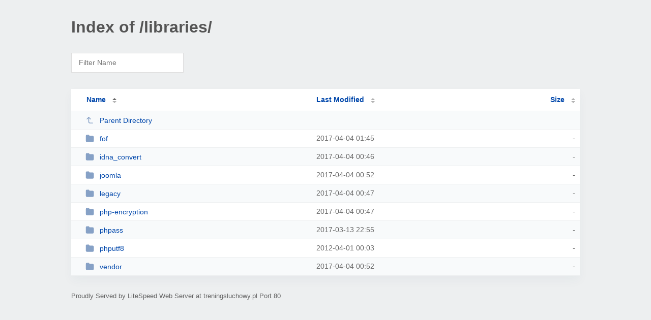

--- FILE ---
content_type: text/html
request_url: http://treningsluchowy.pl/libraries/
body_size: 1230
content:
<!DOCTYPE html><html><head><meta http-equiv="Content-type" content="text/html; charset=UTF-8" /><meta name="viewport" content="width=device-width, initial-scale=1.0" /><link rel="stylesheet" href="/_autoindex/assets/css/autoindex.css" /><script src="/_autoindex/assets/js/tablesort.js"></script><script src="/_autoindex/assets/js/tablesort.number.js"></script><title>Index of /libraries/</title><style>@media (prefers-color-scheme:dark){body{background-color:#000!important}}</style></head><body><div class="content"><h1 style="color: #555;">Index of /libraries/</h1>
<div id="table-filter"><input type="text" name="keyword" id="filter-keyword" placeholder="Filter Name"></div>
<div id="table-list"><table id="table-content"><thead class="t-header"><tr><th class="colname" aria-sort="ascending"><a class="name" href="?ND"  onclick="return false"">Name</a></th><th class="colname" data-sort-method="number"><a href="?MA"  onclick="return false"">Last Modified</a></th><th class="colname" data-sort-method="number"><a href="?SA"  onclick="return false"">Size</a></th></tr></thead>
<tr data-sort-method="none"><td><a href="/"><img class="icon" src="/_autoindex/assets/icons/corner-left-up.svg" alt="Up">Parent Directory</a></td><td></td><td></td></tr>
<tr><td data-sort="*fof"><a href="/libraries/fof/"><img class="icon" src="/_autoindex/assets/icons/folder-fill.svg" alt="Directory">fof</a></td><td data-sort="-85536853">2017-04-04 01:45</td><td data-sort="-1">-</td></tr>
<tr><td data-sort="*idna_convert"><a href="/libraries/idna_convert/"><img class="icon" src="/_autoindex/assets/icons/folder-fill.svg" alt="Directory">idna_convert</a></td><td data-sort="-85540383">2017-04-04 00:46</td><td data-sort="-1">-</td></tr>
<tr><td data-sort="*joomla"><a href="/libraries/joomla/"><img class="icon" src="/_autoindex/assets/icons/folder-fill.svg" alt="Directory">joomla</a></td><td data-sort="-85540064">2017-04-04 00:52</td><td data-sort="-1">-</td></tr>
<tr><td data-sort="*legacy"><a href="/libraries/legacy/"><img class="icon" src="/_autoindex/assets/icons/folder-fill.svg" alt="Directory">legacy</a></td><td data-sort="-85540379">2017-04-04 00:47</td><td data-sort="-1">-</td></tr>
<tr><td data-sort="*php-encryption"><a href="/libraries/php-encryption/"><img class="icon" src="/_autoindex/assets/icons/folder-fill.svg" alt="Directory">php-encryption</a></td><td data-sort="-85540379">2017-04-04 00:47</td><td data-sort="-1">-</td></tr>
<tr><td data-sort="*phpass"><a href="/libraries/phpass/"><img class="icon" src="/_autoindex/assets/icons/folder-fill.svg" alt="Directory">phpass</a></td><td data-sort="-87357868">2017-03-13 22:55</td><td data-sort="-1">-</td></tr>
<tr><td data-sort="*phputf8"><a href="/libraries/phputf8/"><img class="icon" src="/_autoindex/assets/icons/folder-fill.svg" alt="Directory">phputf8</a></td><td data-sort="-243568570">2012-04-01 00:03</td><td data-sort="-1">-</td></tr>
<tr><td data-sort="*vendor"><a href="/libraries/vendor/"><img class="icon" src="/_autoindex/assets/icons/folder-fill.svg" alt="Directory">vendor</a></td><td data-sort="-85540062">2017-04-04 00:52</td><td data-sort="-1">-</td></tr>
</table></div>
<address>Proudly Served by LiteSpeed Web Server at treningsluchowy.pl Port 80</address></div><script>
	new Tablesort(document.getElementById("table-content"));
	var keywordInput = document.getElementById('filter-keyword');
	document.addEventListener('keyup', filterTable);

	function filterTable(e) {
		if (e.target.id != 'filter-keyword') return;

		var cols = document.querySelectorAll('tbody td:first-child');
		var keyword = keywordInput.value.toLowerCase();
		for (i = 0; i < cols.length; i++) {
			var text = cols[i].textContent.toLowerCase();
			if (text != 'parent directory') {
				cols[i].parentNode.style.display = text.indexOf(keyword) === -1 ? 'none' : 'table-row';
			}
		}
	}
</script></body></html>
